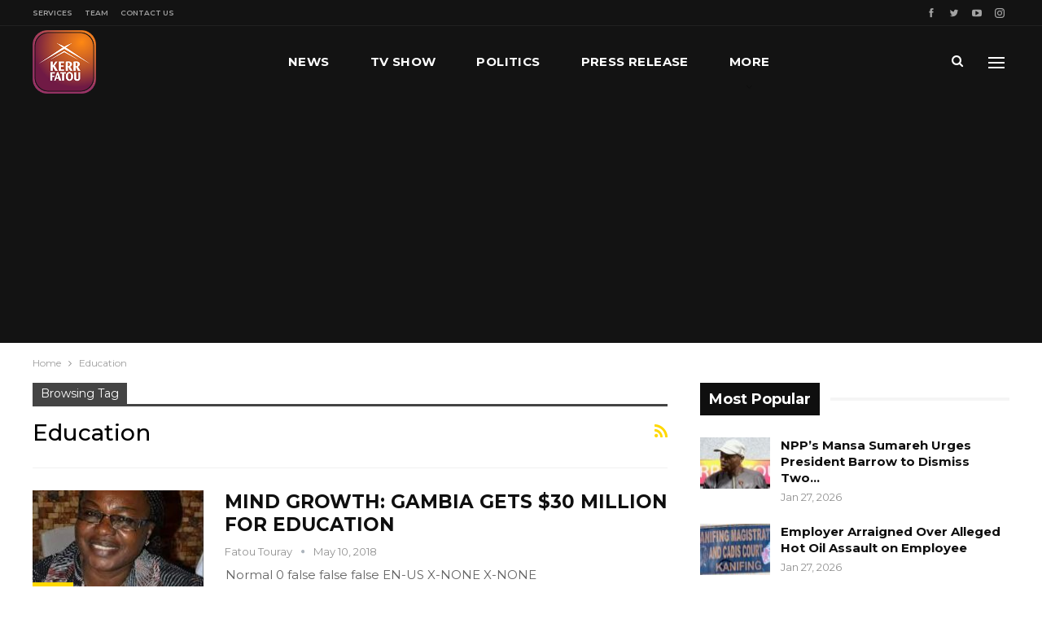

--- FILE ---
content_type: text/html; charset=UTF-8
request_url: https://www.kerrfatou.com/tag/education/
body_size: 17974
content:
	<!DOCTYPE html>
		<!--[if IE 8]>
	<html class="ie ie8" lang="en-US"> <![endif]-->
	<!--[if IE 9]>
	<html class="ie ie9" lang="en-US"> <![endif]-->
	<!--[if gt IE 9]><!-->
<html lang="en-US"> <!--<![endif]-->
	<head>
				<meta charset="UTF-8">
		<meta http-equiv="X-UA-Compatible" content="IE=edge">
		<meta name="viewport" content="width=device-width, initial-scale=1.0">
		<link rel="pingback" href="https://www.kerrfatou.com/xmlrpc.php"/>

		<title>Education &#8211; Kerr Fatou Online Media House</title>
<meta name='robots' content='max-image-preview:large' />

<!-- Better Open Graph, Schema.org & Twitter Integration -->
<meta property="og:locale" content="en_us"/>
<meta property="og:site_name" content="Kerr Fatou Online Media House"/>
<meta property="og:url" content="https://www.kerrfatou.com/tag/education/"/>
<meta property="og:title" content="Archives"/>
<meta property="og:description" content="Gambia Press Union 2021 TV Platform Of The Year"/>
<meta property="og:type" content="website"/>
<meta name="twitter:card" content="summary"/>
<meta name="twitter:url" content="https://www.kerrfatou.com/tag/education/"/>
<meta name="twitter:title" content="Archives"/>
<meta name="twitter:description" content="Gambia Press Union 2021 TV Platform Of The Year"/>
<!-- / Better Open Graph, Schema.org & Twitter Integration. -->
<link rel='dns-prefetch' href='//www.googletagmanager.com' />
<link rel='dns-prefetch' href='//fonts.googleapis.com' />
<link rel='dns-prefetch' href='//pagead2.googlesyndication.com' />
<link rel="alternate" type="application/rss+xml" title="Kerr Fatou Online Media House &raquo; Feed" href="https://www.kerrfatou.com/feed/" />
<link rel="alternate" type="application/rss+xml" title="Kerr Fatou Online Media House &raquo; Comments Feed" href="https://www.kerrfatou.com/comments/feed/" />
<link rel="alternate" type="application/rss+xml" title="Kerr Fatou Online Media House &raquo; Education Tag Feed" href="https://www.kerrfatou.com/tag/education/feed/" />
<style id='wp-img-auto-sizes-contain-inline-css' type='text/css'>
img:is([sizes=auto i],[sizes^="auto," i]){contain-intrinsic-size:3000px 1500px}
/*# sourceURL=wp-img-auto-sizes-contain-inline-css */
</style>
<style id='wp-emoji-styles-inline-css' type='text/css'>

	img.wp-smiley, img.emoji {
		display: inline !important;
		border: none !important;
		box-shadow: none !important;
		height: 1em !important;
		width: 1em !important;
		margin: 0 0.07em !important;
		vertical-align: -0.1em !important;
		background: none !important;
		padding: 0 !important;
	}
/*# sourceURL=wp-emoji-styles-inline-css */
</style>
<style id='wp-block-library-inline-css' type='text/css'>
:root{--wp-block-synced-color:#7a00df;--wp-block-synced-color--rgb:122,0,223;--wp-bound-block-color:var(--wp-block-synced-color);--wp-editor-canvas-background:#ddd;--wp-admin-theme-color:#007cba;--wp-admin-theme-color--rgb:0,124,186;--wp-admin-theme-color-darker-10:#006ba1;--wp-admin-theme-color-darker-10--rgb:0,107,160.5;--wp-admin-theme-color-darker-20:#005a87;--wp-admin-theme-color-darker-20--rgb:0,90,135;--wp-admin-border-width-focus:2px}@media (min-resolution:192dpi){:root{--wp-admin-border-width-focus:1.5px}}.wp-element-button{cursor:pointer}:root .has-very-light-gray-background-color{background-color:#eee}:root .has-very-dark-gray-background-color{background-color:#313131}:root .has-very-light-gray-color{color:#eee}:root .has-very-dark-gray-color{color:#313131}:root .has-vivid-green-cyan-to-vivid-cyan-blue-gradient-background{background:linear-gradient(135deg,#00d084,#0693e3)}:root .has-purple-crush-gradient-background{background:linear-gradient(135deg,#34e2e4,#4721fb 50%,#ab1dfe)}:root .has-hazy-dawn-gradient-background{background:linear-gradient(135deg,#faaca8,#dad0ec)}:root .has-subdued-olive-gradient-background{background:linear-gradient(135deg,#fafae1,#67a671)}:root .has-atomic-cream-gradient-background{background:linear-gradient(135deg,#fdd79a,#004a59)}:root .has-nightshade-gradient-background{background:linear-gradient(135deg,#330968,#31cdcf)}:root .has-midnight-gradient-background{background:linear-gradient(135deg,#020381,#2874fc)}:root{--wp--preset--font-size--normal:16px;--wp--preset--font-size--huge:42px}.has-regular-font-size{font-size:1em}.has-larger-font-size{font-size:2.625em}.has-normal-font-size{font-size:var(--wp--preset--font-size--normal)}.has-huge-font-size{font-size:var(--wp--preset--font-size--huge)}.has-text-align-center{text-align:center}.has-text-align-left{text-align:left}.has-text-align-right{text-align:right}.has-fit-text{white-space:nowrap!important}#end-resizable-editor-section{display:none}.aligncenter{clear:both}.items-justified-left{justify-content:flex-start}.items-justified-center{justify-content:center}.items-justified-right{justify-content:flex-end}.items-justified-space-between{justify-content:space-between}.screen-reader-text{border:0;clip-path:inset(50%);height:1px;margin:-1px;overflow:hidden;padding:0;position:absolute;width:1px;word-wrap:normal!important}.screen-reader-text:focus{background-color:#ddd;clip-path:none;color:#444;display:block;font-size:1em;height:auto;left:5px;line-height:normal;padding:15px 23px 14px;text-decoration:none;top:5px;width:auto;z-index:100000}html :where(.has-border-color){border-style:solid}html :where([style*=border-top-color]){border-top-style:solid}html :where([style*=border-right-color]){border-right-style:solid}html :where([style*=border-bottom-color]){border-bottom-style:solid}html :where([style*=border-left-color]){border-left-style:solid}html :where([style*=border-width]){border-style:solid}html :where([style*=border-top-width]){border-top-style:solid}html :where([style*=border-right-width]){border-right-style:solid}html :where([style*=border-bottom-width]){border-bottom-style:solid}html :where([style*=border-left-width]){border-left-style:solid}html :where(img[class*=wp-image-]){height:auto;max-width:100%}:where(figure){margin:0 0 1em}html :where(.is-position-sticky){--wp-admin--admin-bar--position-offset:var(--wp-admin--admin-bar--height,0px)}@media screen and (max-width:600px){html :where(.is-position-sticky){--wp-admin--admin-bar--position-offset:0px}}

/*# sourceURL=wp-block-library-inline-css */
</style><style id='global-styles-inline-css' type='text/css'>
:root{--wp--preset--aspect-ratio--square: 1;--wp--preset--aspect-ratio--4-3: 4/3;--wp--preset--aspect-ratio--3-4: 3/4;--wp--preset--aspect-ratio--3-2: 3/2;--wp--preset--aspect-ratio--2-3: 2/3;--wp--preset--aspect-ratio--16-9: 16/9;--wp--preset--aspect-ratio--9-16: 9/16;--wp--preset--color--black: #000000;--wp--preset--color--cyan-bluish-gray: #abb8c3;--wp--preset--color--white: #ffffff;--wp--preset--color--pale-pink: #f78da7;--wp--preset--color--vivid-red: #cf2e2e;--wp--preset--color--luminous-vivid-orange: #ff6900;--wp--preset--color--luminous-vivid-amber: #fcb900;--wp--preset--color--light-green-cyan: #7bdcb5;--wp--preset--color--vivid-green-cyan: #00d084;--wp--preset--color--pale-cyan-blue: #8ed1fc;--wp--preset--color--vivid-cyan-blue: #0693e3;--wp--preset--color--vivid-purple: #9b51e0;--wp--preset--gradient--vivid-cyan-blue-to-vivid-purple: linear-gradient(135deg,rgb(6,147,227) 0%,rgb(155,81,224) 100%);--wp--preset--gradient--light-green-cyan-to-vivid-green-cyan: linear-gradient(135deg,rgb(122,220,180) 0%,rgb(0,208,130) 100%);--wp--preset--gradient--luminous-vivid-amber-to-luminous-vivid-orange: linear-gradient(135deg,rgb(252,185,0) 0%,rgb(255,105,0) 100%);--wp--preset--gradient--luminous-vivid-orange-to-vivid-red: linear-gradient(135deg,rgb(255,105,0) 0%,rgb(207,46,46) 100%);--wp--preset--gradient--very-light-gray-to-cyan-bluish-gray: linear-gradient(135deg,rgb(238,238,238) 0%,rgb(169,184,195) 100%);--wp--preset--gradient--cool-to-warm-spectrum: linear-gradient(135deg,rgb(74,234,220) 0%,rgb(151,120,209) 20%,rgb(207,42,186) 40%,rgb(238,44,130) 60%,rgb(251,105,98) 80%,rgb(254,248,76) 100%);--wp--preset--gradient--blush-light-purple: linear-gradient(135deg,rgb(255,206,236) 0%,rgb(152,150,240) 100%);--wp--preset--gradient--blush-bordeaux: linear-gradient(135deg,rgb(254,205,165) 0%,rgb(254,45,45) 50%,rgb(107,0,62) 100%);--wp--preset--gradient--luminous-dusk: linear-gradient(135deg,rgb(255,203,112) 0%,rgb(199,81,192) 50%,rgb(65,88,208) 100%);--wp--preset--gradient--pale-ocean: linear-gradient(135deg,rgb(255,245,203) 0%,rgb(182,227,212) 50%,rgb(51,167,181) 100%);--wp--preset--gradient--electric-grass: linear-gradient(135deg,rgb(202,248,128) 0%,rgb(113,206,126) 100%);--wp--preset--gradient--midnight: linear-gradient(135deg,rgb(2,3,129) 0%,rgb(40,116,252) 100%);--wp--preset--font-size--small: 13px;--wp--preset--font-size--medium: 20px;--wp--preset--font-size--large: 36px;--wp--preset--font-size--x-large: 42px;--wp--preset--spacing--20: 0.44rem;--wp--preset--spacing--30: 0.67rem;--wp--preset--spacing--40: 1rem;--wp--preset--spacing--50: 1.5rem;--wp--preset--spacing--60: 2.25rem;--wp--preset--spacing--70: 3.38rem;--wp--preset--spacing--80: 5.06rem;--wp--preset--shadow--natural: 6px 6px 9px rgba(0, 0, 0, 0.2);--wp--preset--shadow--deep: 12px 12px 50px rgba(0, 0, 0, 0.4);--wp--preset--shadow--sharp: 6px 6px 0px rgba(0, 0, 0, 0.2);--wp--preset--shadow--outlined: 6px 6px 0px -3px rgb(255, 255, 255), 6px 6px rgb(0, 0, 0);--wp--preset--shadow--crisp: 6px 6px 0px rgb(0, 0, 0);}:where(.is-layout-flex){gap: 0.5em;}:where(.is-layout-grid){gap: 0.5em;}body .is-layout-flex{display: flex;}.is-layout-flex{flex-wrap: wrap;align-items: center;}.is-layout-flex > :is(*, div){margin: 0;}body .is-layout-grid{display: grid;}.is-layout-grid > :is(*, div){margin: 0;}:where(.wp-block-columns.is-layout-flex){gap: 2em;}:where(.wp-block-columns.is-layout-grid){gap: 2em;}:where(.wp-block-post-template.is-layout-flex){gap: 1.25em;}:where(.wp-block-post-template.is-layout-grid){gap: 1.25em;}.has-black-color{color: var(--wp--preset--color--black) !important;}.has-cyan-bluish-gray-color{color: var(--wp--preset--color--cyan-bluish-gray) !important;}.has-white-color{color: var(--wp--preset--color--white) !important;}.has-pale-pink-color{color: var(--wp--preset--color--pale-pink) !important;}.has-vivid-red-color{color: var(--wp--preset--color--vivid-red) !important;}.has-luminous-vivid-orange-color{color: var(--wp--preset--color--luminous-vivid-orange) !important;}.has-luminous-vivid-amber-color{color: var(--wp--preset--color--luminous-vivid-amber) !important;}.has-light-green-cyan-color{color: var(--wp--preset--color--light-green-cyan) !important;}.has-vivid-green-cyan-color{color: var(--wp--preset--color--vivid-green-cyan) !important;}.has-pale-cyan-blue-color{color: var(--wp--preset--color--pale-cyan-blue) !important;}.has-vivid-cyan-blue-color{color: var(--wp--preset--color--vivid-cyan-blue) !important;}.has-vivid-purple-color{color: var(--wp--preset--color--vivid-purple) !important;}.has-black-background-color{background-color: var(--wp--preset--color--black) !important;}.has-cyan-bluish-gray-background-color{background-color: var(--wp--preset--color--cyan-bluish-gray) !important;}.has-white-background-color{background-color: var(--wp--preset--color--white) !important;}.has-pale-pink-background-color{background-color: var(--wp--preset--color--pale-pink) !important;}.has-vivid-red-background-color{background-color: var(--wp--preset--color--vivid-red) !important;}.has-luminous-vivid-orange-background-color{background-color: var(--wp--preset--color--luminous-vivid-orange) !important;}.has-luminous-vivid-amber-background-color{background-color: var(--wp--preset--color--luminous-vivid-amber) !important;}.has-light-green-cyan-background-color{background-color: var(--wp--preset--color--light-green-cyan) !important;}.has-vivid-green-cyan-background-color{background-color: var(--wp--preset--color--vivid-green-cyan) !important;}.has-pale-cyan-blue-background-color{background-color: var(--wp--preset--color--pale-cyan-blue) !important;}.has-vivid-cyan-blue-background-color{background-color: var(--wp--preset--color--vivid-cyan-blue) !important;}.has-vivid-purple-background-color{background-color: var(--wp--preset--color--vivid-purple) !important;}.has-black-border-color{border-color: var(--wp--preset--color--black) !important;}.has-cyan-bluish-gray-border-color{border-color: var(--wp--preset--color--cyan-bluish-gray) !important;}.has-white-border-color{border-color: var(--wp--preset--color--white) !important;}.has-pale-pink-border-color{border-color: var(--wp--preset--color--pale-pink) !important;}.has-vivid-red-border-color{border-color: var(--wp--preset--color--vivid-red) !important;}.has-luminous-vivid-orange-border-color{border-color: var(--wp--preset--color--luminous-vivid-orange) !important;}.has-luminous-vivid-amber-border-color{border-color: var(--wp--preset--color--luminous-vivid-amber) !important;}.has-light-green-cyan-border-color{border-color: var(--wp--preset--color--light-green-cyan) !important;}.has-vivid-green-cyan-border-color{border-color: var(--wp--preset--color--vivid-green-cyan) !important;}.has-pale-cyan-blue-border-color{border-color: var(--wp--preset--color--pale-cyan-blue) !important;}.has-vivid-cyan-blue-border-color{border-color: var(--wp--preset--color--vivid-cyan-blue) !important;}.has-vivid-purple-border-color{border-color: var(--wp--preset--color--vivid-purple) !important;}.has-vivid-cyan-blue-to-vivid-purple-gradient-background{background: var(--wp--preset--gradient--vivid-cyan-blue-to-vivid-purple) !important;}.has-light-green-cyan-to-vivid-green-cyan-gradient-background{background: var(--wp--preset--gradient--light-green-cyan-to-vivid-green-cyan) !important;}.has-luminous-vivid-amber-to-luminous-vivid-orange-gradient-background{background: var(--wp--preset--gradient--luminous-vivid-amber-to-luminous-vivid-orange) !important;}.has-luminous-vivid-orange-to-vivid-red-gradient-background{background: var(--wp--preset--gradient--luminous-vivid-orange-to-vivid-red) !important;}.has-very-light-gray-to-cyan-bluish-gray-gradient-background{background: var(--wp--preset--gradient--very-light-gray-to-cyan-bluish-gray) !important;}.has-cool-to-warm-spectrum-gradient-background{background: var(--wp--preset--gradient--cool-to-warm-spectrum) !important;}.has-blush-light-purple-gradient-background{background: var(--wp--preset--gradient--blush-light-purple) !important;}.has-blush-bordeaux-gradient-background{background: var(--wp--preset--gradient--blush-bordeaux) !important;}.has-luminous-dusk-gradient-background{background: var(--wp--preset--gradient--luminous-dusk) !important;}.has-pale-ocean-gradient-background{background: var(--wp--preset--gradient--pale-ocean) !important;}.has-electric-grass-gradient-background{background: var(--wp--preset--gradient--electric-grass) !important;}.has-midnight-gradient-background{background: var(--wp--preset--gradient--midnight) !important;}.has-small-font-size{font-size: var(--wp--preset--font-size--small) !important;}.has-medium-font-size{font-size: var(--wp--preset--font-size--medium) !important;}.has-large-font-size{font-size: var(--wp--preset--font-size--large) !important;}.has-x-large-font-size{font-size: var(--wp--preset--font-size--x-large) !important;}
/*# sourceURL=global-styles-inline-css */
</style>

<style id='classic-theme-styles-inline-css' type='text/css'>
/*! This file is auto-generated */
.wp-block-button__link{color:#fff;background-color:#32373c;border-radius:9999px;box-shadow:none;text-decoration:none;padding:calc(.667em + 2px) calc(1.333em + 2px);font-size:1.125em}.wp-block-file__button{background:#32373c;color:#fff;text-decoration:none}
/*# sourceURL=/wp-includes/css/classic-themes.min.css */
</style>
<link rel='stylesheet' id='contact-form-7-css' href='https://www.kerrfatou.com/wp-content/plugins/contact-form-7/includes/css/styles.css?ver=6.1.4' type='text/css' media='all' />
<link rel='stylesheet' id='rs-plugin-settings-css' href='https://www.kerrfatou.com/wp-content/plugins/revslider/public/assets/css/rs6.css?ver=6.2.2' type='text/css' media='all' />
<style id='rs-plugin-settings-inline-css' type='text/css'>
#rs-demo-id {}
/*# sourceURL=rs-plugin-settings-inline-css */
</style>
<link rel='stylesheet' id='better-framework-main-fonts-css' href='https://fonts.googleapis.com/css?family=Montserrat:400,700,500,600%7CRoboto:500,400,400italic' type='text/css' media='all' />
<script type="text/javascript" src="https://www.kerrfatou.com/wp-includes/js/jquery/jquery.min.js?ver=3.7.1" id="jquery-core-js"></script>
<script type="text/javascript" src="https://www.kerrfatou.com/wp-includes/js/jquery/jquery-migrate.min.js?ver=3.4.1" id="jquery-migrate-js"></script>
<script type="text/javascript" src="https://www.kerrfatou.com/wp-content/plugins/revslider/public/assets/js/rbtools.min.js?ver=6.0" id="tp-tools-js"></script>
<script type="text/javascript" src="https://www.kerrfatou.com/wp-content/plugins/revslider/public/assets/js/rs6.min.js?ver=6.2.2" id="revmin-js"></script>

<!-- Google tag (gtag.js) snippet added by Site Kit -->
<!-- Google Analytics snippet added by Site Kit -->
<script type="text/javascript" src="https://www.googletagmanager.com/gtag/js?id=G-10RVN2WGJZ" id="google_gtagjs-js" async></script>
<script type="text/javascript" id="google_gtagjs-js-after">
/* <![CDATA[ */
window.dataLayer = window.dataLayer || [];function gtag(){dataLayer.push(arguments);}
gtag("set","linker",{"domains":["www.kerrfatou.com"]});
gtag("js", new Date());
gtag("set", "developer_id.dZTNiMT", true);
gtag("config", "G-10RVN2WGJZ");
//# sourceURL=google_gtagjs-js-after
/* ]]> */
</script>
<link rel="https://api.w.org/" href="https://www.kerrfatou.com/wp-json/" /><link rel="alternate" title="JSON" type="application/json" href="https://www.kerrfatou.com/wp-json/wp/v2/tags/43" /><link rel="EditURI" type="application/rsd+xml" title="RSD" href="https://www.kerrfatou.com/xmlrpc.php?rsd" />

<meta name="generator" content="Site Kit by Google 1.168.0" />			<link rel="shortcut icon" href="https://www.kerrfatou.com/wp-content/uploads/2021/10/favicon-16x16-1.png">			<link rel="apple-touch-icon" href="https://www.kerrfatou.com/wp-content/uploads/2021/10/apple-iphone-icon-57x57-1.png">			<link rel="apple-touch-icon" sizes="114x114" href="https://www.kerrfatou.com/wp-content/uploads/2021/10/apple-iphone-retina-icon-114x114-1.png">			<link rel="apple-touch-icon" sizes="72x72" href="https://www.kerrfatou.com/wp-content/uploads/2021/10/apple-ipad-icon-72x72-1.png">			<link rel="apple-touch-icon" sizes="144x144" href="https://www.kerrfatou.com/wp-content/uploads/2021/10/apple-iphone-retina-icon-114x114-1.png">
<!-- Google AdSense meta tags added by Site Kit -->
<meta name="google-adsense-platform-account" content="ca-host-pub-2644536267352236">
<meta name="google-adsense-platform-domain" content="sitekit.withgoogle.com">
<!-- End Google AdSense meta tags added by Site Kit -->
<meta name="generator" content="Powered by WPBakery Page Builder - drag and drop page builder for WordPress."/>
<script type="application/ld+json">{
    "@context": "http:\/\/schema.org\/",
    "@type": "Organization",
    "@id": "#organization",
    "logo": {
        "@type": "ImageObject",
        "url": "https:\/\/www.kerrfatou.com\/wp-content\/uploads\/2021\/10\/kerr-fatou-logo-1.png"
    },
    "url": "https:\/\/www.kerrfatou.com\/",
    "name": "Kerr Fatou Online Media House",
    "description": "Gambia Press Union 2021 TV Platform Of The Year"
}</script>
<script type="application/ld+json">{
    "@context": "http:\/\/schema.org\/",
    "@type": "WebSite",
    "name": "Kerr Fatou Online Media House",
    "alternateName": "Gambia Press Union 2021 TV Platform Of The Year",
    "url": "https:\/\/www.kerrfatou.com\/"
}</script>

<!-- Google AdSense snippet added by Site Kit -->
<script type="text/javascript" async="async" src="https://pagead2.googlesyndication.com/pagead/js/adsbygoogle.js?client=ca-pub-7519244610002984&amp;host=ca-host-pub-2644536267352236" crossorigin="anonymous"></script>

<!-- End Google AdSense snippet added by Site Kit -->
<link rel='stylesheet' id='bf-minifed-css-1' href='https://www.kerrfatou.com/wp-content/bs-booster-cache/5d208de54441816f2e686fef84c84a0e.css' type='text/css' media='all' />
<link rel='stylesheet' id='7.7.0-1767571574' href='https://www.kerrfatou.com/wp-content/bs-booster-cache/cba19200e7d07676a07adc2d9def2c3f.css' type='text/css' media='all' />
<meta name="generator" content="Powered by Slider Revolution 6.2.2 - responsive, Mobile-Friendly Slider Plugin for WordPress with comfortable drag and drop interface." />
<script type="text/javascript">function setREVStartSize(e){			
			try {								
				var pw = document.getElementById(e.c).parentNode.offsetWidth,
					newh;
				pw = pw===0 || isNaN(pw) ? window.innerWidth : pw;
				e.tabw = e.tabw===undefined ? 0 : parseInt(e.tabw);
				e.thumbw = e.thumbw===undefined ? 0 : parseInt(e.thumbw);
				e.tabh = e.tabh===undefined ? 0 : parseInt(e.tabh);
				e.thumbh = e.thumbh===undefined ? 0 : parseInt(e.thumbh);
				e.tabhide = e.tabhide===undefined ? 0 : parseInt(e.tabhide);
				e.thumbhide = e.thumbhide===undefined ? 0 : parseInt(e.thumbhide);
				e.mh = e.mh===undefined || e.mh=="" || e.mh==="auto" ? 0 : parseInt(e.mh,0);		
				if(e.layout==="fullscreen" || e.l==="fullscreen") 						
					newh = Math.max(e.mh,window.innerHeight);				
				else{					
					e.gw = Array.isArray(e.gw) ? e.gw : [e.gw];
					for (var i in e.rl) if (e.gw[i]===undefined || e.gw[i]===0) e.gw[i] = e.gw[i-1];					
					e.gh = e.el===undefined || e.el==="" || (Array.isArray(e.el) && e.el.length==0)? e.gh : e.el;
					e.gh = Array.isArray(e.gh) ? e.gh : [e.gh];
					for (var i in e.rl) if (e.gh[i]===undefined || e.gh[i]===0) e.gh[i] = e.gh[i-1];
										
					var nl = new Array(e.rl.length),
						ix = 0,						
						sl;					
					e.tabw = e.tabhide>=pw ? 0 : e.tabw;
					e.thumbw = e.thumbhide>=pw ? 0 : e.thumbw;
					e.tabh = e.tabhide>=pw ? 0 : e.tabh;
					e.thumbh = e.thumbhide>=pw ? 0 : e.thumbh;					
					for (var i in e.rl) nl[i] = e.rl[i]<window.innerWidth ? 0 : e.rl[i];
					sl = nl[0];									
					for (var i in nl) if (sl>nl[i] && nl[i]>0) { sl = nl[i]; ix=i;}															
					var m = pw>(e.gw[ix]+e.tabw+e.thumbw) ? 1 : (pw-(e.tabw+e.thumbw)) / (e.gw[ix]);					

					newh =  (e.type==="carousel" && e.justify==="true" ? e.gh[ix] : (e.gh[ix] * m)) + (e.tabh + e.thumbh);
				}			
				
				if(window.rs_init_css===undefined) window.rs_init_css = document.head.appendChild(document.createElement("style"));					
				document.getElementById(e.c).height = newh;
				window.rs_init_css.innerHTML += "#"+e.c+"_wrapper { height: "+newh+"px }";				
			} catch(e){
				console.log("Failure at Presize of Slider:" + e)
			}					   
		  };</script>
<noscript><style type="text/css"> .wpb_animate_when_almost_visible { opacity: 1; }</style></noscript>	</head>

<body class="archive tag tag-education tag-43 wp-theme-publisher bs-theme bs-publisher bs-publisher-bold-mag active-light-box ltr close-rh page-layout-2-col-right full-width active-sticky-sidebar main-menu-sticky-smart active-ajax-search  wpb-js-composer js-comp-ver-6.0.2 vc_responsive bs-ll-a" dir="ltr">
<div class="off-canvas-overlay"></div>
<div class="off-canvas-container left skin-dark">
	<div class="off-canvas-inner">
		<span class="canvas-close"><i></i></span>
					<div class="off-canvas-header">
									<div class="logo">

						<a href="https://www.kerrfatou.com/">
							<img src="https://www.kerrfatou.com/wp-content/uploads/2021/11/kerr-fatou-logo-1-mobile2.png"
							     alt="Kerr Fatou Online Media House">
						</a>
					</div>
										<div class="site-name">Kerr Fatou Online Media House</div>
									<div class="site-description">with focus on the Gambia and African News. Gambia Press Union 2021 TV Platform OF The Year </div>
			</div>
						<div class="off-canvas-search">
				<form role="search" method="get" action="https://www.kerrfatou.com">
					<input type="text" name="s" value=""
					       placeholder="Search...">
					<i class="fa fa-search"></i>
				</form>
			</div>
						<nav class="off-canvas-menu">
				<ul class="menu bsm-pure clearfix">
					<li id="menu-item-109" class="menu-item menu-item-type-post_type menu-item-object-page menu-item-home better-anim-fade menu-item-109"><a href="https://www.kerrfatou.com/">News</a></li>
<li id="menu-item-8584" class="menu-item menu-item-type-post_type menu-item-object-page better-anim-fade menu-item-8584"><a href="https://www.kerrfatou.com/kf-tv-show/">TV Show</a></li>
<li id="menu-item-16598" class="menu-item menu-item-type-taxonomy menu-item-object-category menu-term-13 better-anim-fade menu-item-16598"><a href="https://www.kerrfatou.com/category/kf-news/kf-politics/">Politics</a></li>
<li id="menu-item-6036" class="menu-item menu-item-type-taxonomy menu-item-object-category menu-term-15 better-anim-fade menu-item-6036"><a href="https://www.kerrfatou.com/category/kf-news/kf-press-release/">Press Release</a></li>
<li id="menu-item-8570" class="menu-item menu-item-type-taxonomy menu-item-object-category menu-term-16 better-anim-fade menu-item-8570"><a href="https://www.kerrfatou.com/category/kf-opinion-essay/">Opinion and Essay</a></li>
<li id="menu-item-8568" class="menu-item menu-item-type-taxonomy menu-item-object-category menu-term-12 better-anim-fade menu-item-8568"><a href="https://www.kerrfatou.com/category/kf-news/kf-sports/">Sports</a></li>
<li id="menu-item-9508" class="menu-item menu-item-type-post_type menu-item-object-page better-anim-fade menu-item-9508"><a href="https://www.kerrfatou.com/kf-services/">Services</a></li>
<li id="menu-item-9373" class="menu-item menu-item-type-post_type menu-item-object-page better-anim-fade menu-item-9373"><a href="https://www.kerrfatou.com/team/">Our Team</a></li>
<li id="menu-item-9509" class="menu-item menu-item-type-post_type menu-item-object-page better-anim-fade menu-item-9509"><a href="https://www.kerrfatou.com/kf-contact-us/">Contact Us</a></li>
				</ul>
			</nav>
						<div class="off_canvas_footer">
				<div class="off_canvas_footer-info entry-content">
							<div  class="  better-studio-shortcode bsc-clearfix better-social-counter style-button colored in-4-col">
						<ul class="social-list bsc-clearfix"><li class="social-item facebook"><a href = "https://www.facebook.com/Kerrfatou" target = "_blank" > <i class="item-icon bsfi-facebook" ></i><span class="item-title" > Likes </span> </a> </li> <li class="social-item twitter"><a href = "https://twitter.com/Kerrfatou" target = "_blank" > <i class="item-icon bsfi-twitter" ></i><span class="item-title" > Followers </span> </a> </li> <li class="social-item youtube"><a href = "https://youtube.com/channel/UCvzaxEY8TfSStYTQvuX7HAg" target = "_blank" > <i class="item-icon bsfi-youtube" ></i><span class="item-title" > Subscribers </span> </a> </li> <li class="social-item instagram"><a href = "https://instagram.com/Kerrfatou" target = "_blank" > <i class="item-icon bsfi-instagram" ></i><span class="item-title" > Followers </span> </a> </li> 			</ul>
		</div>
						</div>
			</div>
				</div>
</div>
		<div class="main-wrap content-main-wrap">
			<header id="header" class="site-header header-style-8 full-width" itemscope="itemscope" itemtype="https://schema.org/WPHeader">
		<section class="topbar topbar-style-1 hidden-xs hidden-xs">
	<div class="content-wrap">
		<div class="container">
			<div class="topbar-inner clearfix">

									<div class="section-links">
								<div  class="  better-studio-shortcode bsc-clearfix better-social-counter style-button not-colored in-4-col">
						<ul class="social-list bsc-clearfix"><li class="social-item facebook"><a href = "https://www.facebook.com/Kerrfatou" target = "_blank" > <i class="item-icon bsfi-facebook" ></i><span class="item-title" > Likes </span> </a> </li> <li class="social-item twitter"><a href = "https://twitter.com/Kerrfatou" target = "_blank" > <i class="item-icon bsfi-twitter" ></i><span class="item-title" > Followers </span> </a> </li> <li class="social-item youtube"><a href = "https://youtube.com/channel/UCvzaxEY8TfSStYTQvuX7HAg" target = "_blank" > <i class="item-icon bsfi-youtube" ></i><span class="item-title" > Subscribers </span> </a> </li> <li class="social-item instagram"><a href = "https://instagram.com/Kerrfatou" target = "_blank" > <i class="item-icon bsfi-instagram" ></i><span class="item-title" > Followers </span> </a> </li> 			</ul>
		</div>
							</div>
				
				<div class="section-menu">
						<div id="menu-top" class="menu top-menu-wrapper" role="navigation" itemscope="itemscope" itemtype="https://schema.org/SiteNavigationElement">
		<nav class="top-menu-container">

			<ul id="top-navigation" class="top-menu menu clearfix bsm-pure">
				<li id="menu-item-9537" class="menu-item menu-item-type-post_type menu-item-object-page better-anim-fade menu-item-9537"><a href="https://www.kerrfatou.com/kf-services/">Services</a></li>
<li id="menu-item-9538" class="menu-item menu-item-type-post_type menu-item-object-page better-anim-fade menu-item-9538"><a href="https://www.kerrfatou.com/team/">Team</a></li>
<li id="menu-item-115" class="menu-item menu-item-type-post_type menu-item-object-page better-anim-fade menu-item-115"><a href="https://www.kerrfatou.com/kf-contact-us/">Contact Us</a></li>
			</ul>

		</nav>
	</div>
				</div>
			</div>
		</div>
	</div>
</section>
		<div class="content-wrap">
			<div class="container">
				<div class="header-inner clearfix">
					<div id="site-branding" class="site-branding">
	<p  id="site-title" class="logo h1 img-logo">
	<a href="https://www.kerrfatou.com/" itemprop="url" rel="home">
					<img id="site-logo" src="https://www.kerrfatou.com/wp-content/uploads/2021/10/kerr-fatou-logo-1.png"
			     alt="Kerr Fatou Media House"  data-bsrjs="https://www.kerrfatou.com/wp-content/uploads/2021/10/apple-ipad-retina-icon-144x144-1.jpg"  />

			<span class="site-title">Kerr Fatou Media House - Gambia Press Union 2021 TV Platform Of The Year</span>
				</a>
</p>
</div><!-- .site-branding -->
<nav id="menu-main" class="menu main-menu-container  show-search-item show-off-canvas menu-actions-btn-width-2" role="navigation" itemscope="itemscope" itemtype="https://schema.org/SiteNavigationElement">
			<div class="menu-action-buttons width-2">
							<div class="off-canvas-menu-icon-container off-icon-left">
					<div class="off-canvas-menu-icon">
						<div class="off-canvas-menu-icon-el"></div>
					</div>
				</div>
								<div class="search-container close">
					<span class="search-handler"><i class="fa fa-search"></i></span>

					<div class="search-box clearfix">
						<form role="search" method="get" class="search-form clearfix" action="https://www.kerrfatou.com">
	<input type="search" class="search-field"
	       placeholder="Search..."
	       value="" name="s"
	       title="Search for:"
	       autocomplete="off">
	<input type="submit" class="search-submit" value="Search">
</form><!-- .search-form -->
					</div>
				</div>
						</div>
			<ul id="main-navigation" class="main-menu menu bsm-pure clearfix">
		<li class="menu-item menu-item-type-post_type menu-item-object-page menu-item-home better-anim-fade menu-item-109"><a href="https://www.kerrfatou.com/">News</a></li>
<li class="menu-item menu-item-type-post_type menu-item-object-page better-anim-fade menu-item-8584"><a href="https://www.kerrfatou.com/kf-tv-show/">TV Show</a></li>
<li class="menu-item menu-item-type-taxonomy menu-item-object-category menu-term-13 better-anim-fade menu-item-16598"><a href="https://www.kerrfatou.com/category/kf-news/kf-politics/">Politics</a></li>
<li class="menu-item menu-item-type-taxonomy menu-item-object-category menu-term-15 better-anim-fade menu-item-6036"><a href="https://www.kerrfatou.com/category/kf-news/kf-press-release/">Press Release</a></li>
<li class="menu-item menu-item-type-taxonomy menu-item-object-category menu-term-16 better-anim-fade menu-item-8570"><a href="https://www.kerrfatou.com/category/kf-opinion-essay/">Opinion and Essay</a></li>
<li class="menu-item menu-item-type-taxonomy menu-item-object-category menu-term-12 better-anim-fade menu-item-8568"><a href="https://www.kerrfatou.com/category/kf-news/kf-sports/">Sports</a></li>
<li class="menu-item menu-item-type-post_type menu-item-object-page better-anim-fade menu-item-9508"><a href="https://www.kerrfatou.com/kf-services/">Services</a></li>
<li class="menu-item menu-item-type-post_type menu-item-object-page better-anim-fade menu-item-9373"><a href="https://www.kerrfatou.com/team/">Our Team</a></li>
<li class="menu-item menu-item-type-post_type menu-item-object-page better-anim-fade menu-item-9509"><a href="https://www.kerrfatou.com/kf-contact-us/">Contact Us</a></li>
	</ul><!-- #main-navigation -->
</nav><!-- .main-menu-container -->
				</div>
			</div>
		</div>
	</header><!-- .header -->
	<div class="rh-header clearfix dark deferred-block-exclude">
		<div class="rh-container clearfix">

			<div class="menu-container close">
				<span class="menu-handler"><span class="lines"></span></span>
			</div><!-- .menu-container -->

			<div class="logo-container rh-img-logo">
				<a href="https://www.kerrfatou.com/" itemprop="url" rel="home">
											<img src="https://www.kerrfatou.com/wp-content/uploads/2021/11/kerr-fatou-logo-1-mobile2.png"
						     alt="Kerr Fatou Online Media House"  data-bsrjs="https://www.kerrfatou.com/wp-content/uploads/2021/10/kerr-fatou-logo-1.png"  />				</a>
			</div><!-- .logo-container -->
		</div><!-- .rh-container -->
	</div><!-- .rh-header -->
<nav role="navigation" aria-label="Breadcrumbs" class="bf-breadcrumb clearfix bc-top-style"><div class="content-wrap"><div class="container bf-breadcrumb-container"><ul class="bf-breadcrumb-items" itemscope itemtype="http://schema.org/BreadcrumbList"><meta name="numberOfItems" content="2" /><meta name="itemListOrder" content="Ascending" /><li itemprop="itemListElement" itemscope itemtype="http://schema.org/ListItem" class="bf-breadcrumb-item bf-breadcrumb-begin"><a itemprop="item" href="https://www.kerrfatou.com" rel="home"><span itemprop="name">Home</span></a><meta itemprop="position" content="1" /></li><li itemprop="itemListElement" itemscope itemtype="http://schema.org/ListItem" class="bf-breadcrumb-item bf-breadcrumb-end"><span itemprop="name">Education</span><meta itemprop="item" content="https://www.kerrfatou.com/tag/education/"/><meta itemprop="position" content="2" /></li></ul></div></div></nav><div class="content-wrap">
		<main id="content" class="content-container">

		<div class="container layout-2-col layout-2-col-1 layout-right-sidebar layout-bc-before">
			<div class="row main-section">
										<div class="col-sm-8 content-column">
							<section class="archive-title tag-title with-action">
	<div class="pre-title"><span>Browsing Tag</span></div>

	<div class="actions-container">
		<a class="rss-link" href="https://www.kerrfatou.com/tag/education/feed/"><i class="fa fa-rss"></i></a>
	</div>

	<h1 class="page-heading"><span class="h-title">Education</span></h1>

	</section>
	<div class="listing listing-blog listing-blog-1 clearfix  columns-1">
		<article class="post-397 type-post format-standard has-post-thumbnail   listing-item listing-item-blog  listing-item-blog-1 main-term-10 bsw-8 ">
		<div class="item-inner clearfix">
							<div class="featured clearfix">
					<div class="term-badges floated"><span class="term-badge term-10"><a href="https://www.kerrfatou.com/category/kf-news/">News</a></span></div>					<a  title="MIND GROWTH: GAMBIA GETS $30 MILLION FOR EDUCATION" data-src="https://www.kerrfatou.com/wp-content/uploads/2021/10/Cole-210x136.jpg" data-bs-srcset="{&quot;baseurl&quot;:&quot;https:\/\/www.kerrfatou.com\/wp-content\/uploads\/2021\/10\/&quot;,&quot;sizes&quot;:{&quot;86&quot;:&quot;Cole-86x64.jpg&quot;,&quot;210&quot;:&quot;Cole-210x136.jpg&quot;,&quot;225&quot;:&quot;Cole.jpg&quot;}}"							class="img-holder" href="https://www.kerrfatou.com/mind-growth-gambia-gets-30-million-for-education/"></a>
									</div>
			<h2 class="title">			<a href="https://www.kerrfatou.com/mind-growth-gambia-gets-30-million-for-education/" class="post-url post-title">
				MIND GROWTH: GAMBIA GETS $30 MILLION FOR EDUCATION			</a>
			</h2>		<div class="post-meta">

							<a href="https://www.kerrfatou.com/author/kerrfatou_l68vuw/"
				   title="Browse Author Articles"
				   class="post-author-a">
					<i class="post-author author">
						Fatou Touray					</i>
				</a>
							<span class="time"><time class="post-published updated"
				                         datetime="2018-05-10T20:09:17+00:00">May 10, 2018</time></span>
						</div>
						<div class="post-summary">
					<!-- &gt;-->
 
  Normal
  0
  
  
  
  
  false
  false
  false
  
  EN-US
  X-NONE
  X-NONE
  
   
   
   
   
   
   
   
   
   
   
   
  
  MicrosoftInternetExplorer4
  
   
   
   
   
   
   
   
   
   
   
   
  
<!--&gt;--><!-- &gt;--></!--></!--&gt;--></!-->&hellip;				</div>
						</div>
	</article>
	</div>
							</div><!-- .content-column -->
												<div class="col-sm-4 sidebar-column sidebar-column-primary">
							<aside id="sidebar-primary-sidebar" class="sidebar" role="complementary" aria-label="Primary Sidebar Sidebar" itemscope="itemscope" itemtype="https://schema.org/WPSideBar">
	<div id="bs-thumbnail-listing-1-2" class=" h-ni w-t primary-sidebar-widget widget widget_bs-thumbnail-listing-1"><div class=" bs-listing bs-listing-listing-thumbnail-1 bs-listing-single-tab">		<p class="section-heading sh-t4 sh-s1 main-term-20">

		
							<a href="https://www.kerrfatou.com/category/kf-news/kf-agriculture-and-food/" class="main-link">
							<span class="h-text main-term-20">
								 Most Popular							</span>
				</a>
			
		
		</p>
			<div class="listing listing-thumbnail listing-tb-1 clearfix columns-1">
		<div class="post-39743 type-post format-standard has-post-thumbnail   listing-item listing-item-thumbnail listing-item-tb-1 main-term-10">
	<div class="item-inner clearfix">
					<div class="featured featured-type-featured-image">
				<a  title="NPP’s Mansa Sumareh Urges President Barrow to Dismiss Two Cabinet Ministers" data-src="https://www.kerrfatou.com/wp-content/uploads/2026/01/IMG_8144-86x64.jpeg" data-bs-srcset="{&quot;baseurl&quot;:&quot;https:\/\/www.kerrfatou.com\/wp-content\/uploads\/2026\/01\/&quot;,&quot;sizes&quot;:{&quot;86&quot;:&quot;IMG_8144-86x64.jpeg&quot;,&quot;210&quot;:&quot;IMG_8144-210x136.jpeg&quot;,&quot;320&quot;:&quot;IMG_8144.jpeg&quot;}}"						class="img-holder" href="https://www.kerrfatou.com/npps-mansa-sumareh-urges-president-barrow-to-dismiss-two-cabinet-ministers/"></a>
							</div>
		<p class="title">		<a href="https://www.kerrfatou.com/npps-mansa-sumareh-urges-president-barrow-to-dismiss-two-cabinet-ministers/" class="post-url post-title">
			NPP’s Mansa Sumareh Urges President Barrow to Dismiss Two&hellip;		</a>
		</p>		<div class="post-meta">

							<span class="time"><time class="post-published updated"
				                         datetime="2026-01-27T22:57:36+00:00">Jan 27, 2026</time></span>
						</div>
			</div>
	</div >
	<div class="post-39736 type-post format-standard has-post-thumbnail   listing-item listing-item-thumbnail listing-item-tb-1 main-term-10">
	<div class="item-inner clearfix">
					<div class="featured featured-type-featured-image">
				<a  title="Employer Arraigned Over Alleged Hot Oil Assault on Employee" data-src="https://www.kerrfatou.com/wp-content/uploads/2026/01/IMG_8146-86x64.jpeg" data-bs-srcset="{&quot;baseurl&quot;:&quot;https:\/\/www.kerrfatou.com\/wp-content\/uploads\/2026\/01\/&quot;,&quot;sizes&quot;:{&quot;86&quot;:&quot;IMG_8146-86x64.jpeg&quot;,&quot;210&quot;:&quot;IMG_8146-210x136.jpeg&quot;,&quot;1260&quot;:&quot;IMG_8146.jpeg&quot;}}"						class="img-holder" href="https://www.kerrfatou.com/employer-arraigned-over-alleged-hot-oil-assault-on-employee/"></a>
							</div>
		<p class="title">		<a href="https://www.kerrfatou.com/employer-arraigned-over-alleged-hot-oil-assault-on-employee/" class="post-url post-title">
			Employer Arraigned Over Alleged Hot Oil Assault on Employee		</a>
		</p>		<div class="post-meta">

							<span class="time"><time class="post-published updated"
				                         datetime="2026-01-27T22:47:52+00:00">Jan 27, 2026</time></span>
						</div>
			</div>
	</div >
	<div class="post-39733 type-post format-standard has-post-thumbnail   listing-item listing-item-thumbnail listing-item-tb-1 main-term-10">
	<div class="item-inner clearfix">
					<div class="featured featured-type-featured-image">
				<a  title="Dr. Ceesay Says Government Spent D1 Billion on Electricity Subsidies in 2025" data-src="https://www.kerrfatou.com/wp-content/uploads/2026/01/IMG_7685-86x64.jpeg" data-bs-srcset="{&quot;baseurl&quot;:&quot;https:\/\/www.kerrfatou.com\/wp-content\/uploads\/2026\/01\/&quot;,&quot;sizes&quot;:{&quot;86&quot;:&quot;IMG_7685-86x64.jpeg&quot;,&quot;210&quot;:&quot;IMG_7685-210x136.jpeg&quot;,&quot;1092&quot;:&quot;IMG_7685.jpeg&quot;}}"						class="img-holder" href="https://www.kerrfatou.com/dr-ceesay-says-government-spent-d1-billion-on-electricity-subsidies-in-2025/"></a>
							</div>
		<p class="title">		<a href="https://www.kerrfatou.com/dr-ceesay-says-government-spent-d1-billion-on-electricity-subsidies-in-2025/" class="post-url post-title">
			Dr. Ceesay Says Government Spent D1 Billion on Electricity&hellip;		</a>
		</p>		<div class="post-meta">

							<span class="time"><time class="post-published updated"
				                         datetime="2026-01-27T22:42:10+00:00">Jan 27, 2026</time></span>
						</div>
			</div>
	</div >
	<div class="post-39728 type-post format-standard has-post-thumbnail   listing-item listing-item-thumbnail listing-item-tb-1 main-term-10">
	<div class="item-inner clearfix">
					<div class="featured featured-type-featured-image">
				<a  title="UDP’s Kebba Sabally Calls on President Barrow to Disclose Source of D50 Million Fund for NPP Women" data-src="https://www.kerrfatou.com/wp-content/uploads/2026/01/IMG_8143-86x64.jpeg" data-bs-srcset="{&quot;baseurl&quot;:&quot;https:\/\/www.kerrfatou.com\/wp-content\/uploads\/2026\/01\/&quot;,&quot;sizes&quot;:{&quot;86&quot;:&quot;IMG_8143-86x64.jpeg&quot;,&quot;210&quot;:&quot;IMG_8143-210x136.jpeg&quot;,&quot;320&quot;:&quot;IMG_8143.jpeg&quot;}}"						class="img-holder" href="https://www.kerrfatou.com/udps-kebba-sabally-calls-on-president-barrow-to-disclose-source-of-d50-million-fund-for-npp-women/"></a>
							</div>
		<p class="title">		<a href="https://www.kerrfatou.com/udps-kebba-sabally-calls-on-president-barrow-to-disclose-source-of-d50-million-fund-for-npp-women/" class="post-url post-title">
			UDP’s Kebba Sabally Calls on President Barrow to Disclose&hellip;		</a>
		</p>		<div class="post-meta">

							<span class="time"><time class="post-published updated"
				                         datetime="2026-01-27T22:17:17+00:00">Jan 27, 2026</time></span>
						</div>
			</div>
	</div >
	<div class="post-39724 type-post format-standard has-post-thumbnail   listing-item listing-item-thumbnail listing-item-tb-1 main-term-10">
	<div class="item-inner clearfix">
					<div class="featured featured-type-featured-image">
				<a  title="Saikou Kombe Bojang Resigns as UDP Chairman in Sanyang" data-src="https://www.kerrfatou.com/wp-content/uploads/2026/01/IMG_8142-86x64.jpeg" data-bs-srcset="{&quot;baseurl&quot;:&quot;https:\/\/www.kerrfatou.com\/wp-content\/uploads\/2026\/01\/&quot;,&quot;sizes&quot;:{&quot;86&quot;:&quot;IMG_8142-86x64.jpeg&quot;,&quot;210&quot;:&quot;IMG_8142-210x136.jpeg&quot;,&quot;608&quot;:&quot;IMG_8142.jpeg&quot;}}"						class="img-holder" href="https://www.kerrfatou.com/saikou-kombe-bojang-resigns-as-udp-chairman-in-sanyang/"></a>
							</div>
		<p class="title">		<a href="https://www.kerrfatou.com/saikou-kombe-bojang-resigns-as-udp-chairman-in-sanyang/" class="post-url post-title">
			Saikou Kombe Bojang Resigns as UDP Chairman in Sanyang		</a>
		</p>		<div class="post-meta">

							<span class="time"><time class="post-published updated"
				                         datetime="2026-01-27T22:05:04+00:00">Jan 27, 2026</time></span>
						</div>
			</div>
	</div >
	<div class="post-39722 type-post format-standard has-post-thumbnail   listing-item listing-item-thumbnail listing-item-tb-1 main-term-10">
	<div class="item-inner clearfix">
					<div class="featured featured-type-featured-image">
				<a  title="Dr. Ceesay Says Government Funds Not Used for NPP D50 Million Women’s Enterprise Scheme" data-src="https://www.kerrfatou.com/wp-content/uploads/2026/01/IMG_6330-86x64.jpeg" data-bs-srcset="{&quot;baseurl&quot;:&quot;https:\/\/www.kerrfatou.com\/wp-content\/uploads\/2026\/01\/&quot;,&quot;sizes&quot;:{&quot;86&quot;:&quot;IMG_6330-86x64.jpeg&quot;,&quot;210&quot;:&quot;IMG_6330-210x136.jpeg&quot;,&quot;1500&quot;:&quot;IMG_6330.jpeg&quot;}}"						class="img-holder" href="https://www.kerrfatou.com/dr-ceesay-says-government-funds-not-used-for-npp-d50-million-womens-enterprise-scheme/"></a>
							</div>
		<p class="title">		<a href="https://www.kerrfatou.com/dr-ceesay-says-government-funds-not-used-for-npp-d50-million-womens-enterprise-scheme/" class="post-url post-title">
			Dr. Ceesay Says Government Funds Not Used for NPP D50&hellip;		</a>
		</p>		<div class="post-meta">

							<span class="time"><time class="post-published updated"
				                         datetime="2026-01-27T22:02:42+00:00">Jan 27, 2026</time></span>
						</div>
			</div>
	</div >
	<div class="post-39719 type-post format-standard has-post-thumbnail   listing-item listing-item-thumbnail listing-item-tb-1 main-term-10">
	<div class="item-inner clearfix">
					<div class="featured featured-type-featured-image">
				<a  title="Court Denies Bail to Fajara Shooting Suspect, Citing Public Safety and Ongoing Investigation" data-src="https://www.kerrfatou.com/wp-content/uploads/2026/01/IMG_8139-86x64.jpeg" data-bs-srcset="{&quot;baseurl&quot;:&quot;https:\/\/www.kerrfatou.com\/wp-content\/uploads\/2026\/01\/&quot;,&quot;sizes&quot;:{&quot;86&quot;:&quot;IMG_8139-86x64.jpeg&quot;,&quot;210&quot;:&quot;IMG_8139-210x136.jpeg&quot;,&quot;693&quot;:&quot;IMG_8139.jpeg&quot;}}"						class="img-holder" href="https://www.kerrfatou.com/court-denies-bail-to-fajara-shooting-suspect-citing-public-safety-and-ongoing-investigation/"></a>
							</div>
		<p class="title">		<a href="https://www.kerrfatou.com/court-denies-bail-to-fajara-shooting-suspect-citing-public-safety-and-ongoing-investigation/" class="post-url post-title">
			Court Denies Bail to Fajara Shooting Suspect, Citing Public&hellip;		</a>
		</p>		<div class="post-meta">

							<span class="time"><time class="post-published updated"
				                         datetime="2026-01-27T21:59:58+00:00">Jan 27, 2026</time></span>
						</div>
			</div>
	</div >
	<div class="post-39717 type-post format-standard has-post-thumbnail   listing-item listing-item-thumbnail listing-item-tb-1 main-term-10">
	<div class="item-inner clearfix">
					<div class="featured featured-type-featured-image">
				<a  title="UDP Youth Leader Raises Concerns Over D50 Million Allocation to NPP" data-src="https://www.kerrfatou.com/wp-content/uploads/2026/01/IMG_7926-86x64.jpeg" data-bs-srcset="{&quot;baseurl&quot;:&quot;https:\/\/www.kerrfatou.com\/wp-content\/uploads\/2026\/01\/&quot;,&quot;sizes&quot;:{&quot;86&quot;:&quot;IMG_7926-86x64.jpeg&quot;,&quot;210&quot;:&quot;IMG_7926-210x136.jpeg&quot;,&quot;584&quot;:&quot;IMG_7926.jpeg&quot;}}"						class="img-holder" href="https://www.kerrfatou.com/udp-youth-leader-raises-concerns-over-d50-million-allocation-to-npp/"></a>
							</div>
		<p class="title">		<a href="https://www.kerrfatou.com/udp-youth-leader-raises-concerns-over-d50-million-allocation-to-npp/" class="post-url post-title">
			UDP Youth Leader Raises Concerns Over D50 Million Allocation&hellip;		</a>
		</p>		<div class="post-meta">

							<span class="time"><time class="post-published updated"
				                         datetime="2026-01-27T21:54:45+00:00">Jan 27, 2026</time></span>
						</div>
			</div>
	</div >
	<div class="post-39711 type-post format-standard has-post-thumbnail   listing-item listing-item-thumbnail listing-item-tb-1 main-term-10">
	<div class="item-inner clearfix">
					<div class="featured featured-type-featured-image">
				<a  title="High Court Rejects State Bid to Keep Acquitted Boys in Custody Pending Appeal" data-src="https://www.kerrfatou.com/wp-content/uploads/2026/01/IMG_8141-86x64.jpeg" data-bs-srcset="{&quot;baseurl&quot;:&quot;https:\/\/www.kerrfatou.com\/wp-content\/uploads\/2026\/01\/&quot;,&quot;sizes&quot;:{&quot;86&quot;:&quot;IMG_8141-86x64.jpeg&quot;,&quot;210&quot;:&quot;IMG_8141-210x136.jpeg&quot;,&quot;1080&quot;:&quot;IMG_8141.jpeg&quot;}}"						class="img-holder" href="https://www.kerrfatou.com/high-court-rejects-state-bid-to-keep-acquitted-boys-in-custody-pending-appeal/"></a>
							</div>
		<p class="title">		<a href="https://www.kerrfatou.com/high-court-rejects-state-bid-to-keep-acquitted-boys-in-custody-pending-appeal/" class="post-url post-title">
			High Court Rejects State Bid to Keep Acquitted Boys in&hellip;		</a>
		</p>		<div class="post-meta">

							<span class="time"><time class="post-published updated"
				                         datetime="2026-01-27T21:33:53+00:00">Jan 27, 2026</time></span>
						</div>
			</div>
	</div >
	<div class="post-39692 type-post format-standard has-post-thumbnail   listing-item listing-item-thumbnail listing-item-tb-1 main-term-10">
	<div class="item-inner clearfix">
					<div class="featured featured-type-featured-image">
				<a  title="Chief Justice Jallow Commissions Special Criminal Division in Bakau" data-src="https://www.kerrfatou.com/wp-content/uploads/2026/01/IMG_8125-86x64.jpeg" data-bs-srcset="{&quot;baseurl&quot;:&quot;https:\/\/www.kerrfatou.com\/wp-content\/uploads\/2026\/01\/&quot;,&quot;sizes&quot;:{&quot;86&quot;:&quot;IMG_8125-86x64.jpeg&quot;,&quot;210&quot;:&quot;IMG_8125-210x136.jpeg&quot;,&quot;1600&quot;:&quot;IMG_8125.jpeg&quot;}}"						class="img-holder" href="https://www.kerrfatou.com/chief-justice-jallow-commissions-special-criminal-division-in-bakau/"></a>
							</div>
		<p class="title">		<a href="https://www.kerrfatou.com/chief-justice-jallow-commissions-special-criminal-division-in-bakau/" class="post-url post-title">
			Chief Justice Jallow Commissions Special Criminal Division&hellip;		</a>
		</p>		<div class="post-meta">

							<span class="time"><time class="post-published updated"
				                         datetime="2026-01-26T23:08:36+00:00">Jan 26, 2026</time></span>
						</div>
			</div>
	</div >
	</div>
	</div></div><div id="vxb-2" class=" h-ni w-nt primary-sidebar-widget widget widget_vxb"></div></aside>
						</div><!-- .primary-sidebar-column -->
									</div><!-- .main-section -->
		</div>

	</main><!-- main -->
	</div><!-- .content-wrap -->
		</div><!-- .main-wrap -->
			<footer id="site-footer" class="site-footer full-width">
		<div class="footer-social-icons">
	<div class="content-wrap">
		<div class="container">
					<div  class="  better-studio-shortcode bsc-clearfix better-social-counter style-big-button colored in-5-col">
						<ul class="social-list bsc-clearfix"><li class="social-item facebook"> <a href = "https://www.facebook.com/Kerrfatou" class="item-link" target = "_blank" > <i class="item-icon bsfi-facebook" ></i><span class="item-name" > Facebook</span> <span class="item-title-join" > Join us on Facebook</span> </a> </li> <li class="social-item twitter"> <a href = "https://twitter.com/Kerrfatou" class="item-link" target = "_blank" > <i class="item-icon bsfi-twitter" ></i><span class="item-name" > Twitter</span> <span class="item-title-join" > Join us on Twitter</span> </a> </li> <li class="social-item youtube"> <a href = "https://youtube.com/channel/UCvzaxEY8TfSStYTQvuX7HAg" class="item-link" target = "_blank" > <i class="item-icon bsfi-youtube" ></i><span class="item-name" > Youtube</span> <span class="item-title-join" > Join us on Youtube</span> </a> </li> <li class="social-item instagram"> <a href = "https://instagram.com/Kerrfatou" class="item-link" target = "_blank" > <i class="item-icon bsfi-instagram" ></i><span class="item-name" > Instagram</span> <span class="item-title-join" > Join us on Instagram</span> </a> </li> 			</ul>
		</div>
				</div>
	</div>
</div>
<div class="footer-widgets light-text">
	<div class="content-wrap">
		<div class="container">
			<div class="row">
										<div class="col-sm-4">
							<aside id="sidebar-footer-1" class="sidebar" role="complementary" aria-label="Footer - Column 1 Sidebar" itemscope="itemscope" itemtype="https://schema.org/WPSideBar">
								<div id="bs-about-2" class=" h-ni w-t footer-widget footer-column-1 widget widget_bs-about"><div class="section-heading sh-t1 sh-s4"><span class="h-text">About Us</span></div><div  class="bs-shortcode bs-about ">
		<h4 class="about-title">
			</h4>
	<div class="about-text">
		<p>Kerr Fatou is the premier online media platform for Gambians at home and around the world, with special focus on Gambian and African News. </p>
<p>Gambia Press Union 2021 TV Platform OF The Year</p>
	</div>
	<ul class="about-icons-list"><li class="about-icon-item facebook"><a href="https://www.facebook.com/Kerrfatou/" target="_blank"><i class="fa fa-facebook"></i></a><li class="about-icon-item twitter"><a href="https://twitter.com/Kerrfatou?ref_src=twsrc%5Egoogle%7Ctwcamp%5Eserp%7Ctwgr%5Eauthor" target="_blank"><i class="fa fa-twitter"></i></a><li class="about-icon-item instagram"><a href="https://www.instagram.com/kerrfatou/?hl=en" target="_blank"><i class="fa fa-instagram"></i></a><li class="about-icon-item youtube"><a href="https://www.youtube.com/channel/UCvzaxEY8TfSStYTQvuX7HAg" target="_blank"><i class="item-icon bsfi bsfi-youtube"></i></a></ul></div>
</div>							</aside>
						</div>
						<div class="col-sm-4">
							<aside id="sidebar-footer-2" class="sidebar" role="complementary" aria-label="Footer - Column 2 Sidebar" itemscope="itemscope" itemtype="https://schema.org/WPSideBar">
								<div id="bs-thumbnail-listing-1-3" class=" h-ni w-t footer-widget footer-column-2 widget widget_bs-thumbnail-listing-1"><div class=" bs-listing bs-listing-listing-thumbnail-1 bs-listing-single-tab">		<p class="section-heading sh-t1 sh-s4 main-term-none">

		
							<span class="h-text main-term-none main-link">
						 Latest Posts					</span>
			
		
		</p>
			<div class="listing listing-thumbnail listing-tb-1 clearfix columns-1">
		<div class="post-39751 type-post format-standard has-post-thumbnail   listing-item listing-item-thumbnail listing-item-tb-1 main-term-58">
	<div class="item-inner clearfix">
					<div class="featured featured-type-featured-image">
				<a  title="Deception On Universal Electricity Access- Dr. Ousman Gajigo" data-src="https://www.kerrfatou.com/wp-content/uploads/2026/01/IMG_7686-86x64.jpeg" data-bs-srcset="{&quot;baseurl&quot;:&quot;https:\/\/www.kerrfatou.com\/wp-content\/uploads\/2026\/01\/&quot;,&quot;sizes&quot;:{&quot;86&quot;:&quot;IMG_7686-86x64.jpeg&quot;,&quot;210&quot;:&quot;IMG_7686-210x136.jpeg&quot;,&quot;768&quot;:&quot;IMG_7686.jpeg&quot;}}"						class="img-holder" href="https://www.kerrfatou.com/deception-on-universal-electricity-access-dr-ousman-gajigo/"></a>
							</div>
		<p class="title">		<a href="https://www.kerrfatou.com/deception-on-universal-electricity-access-dr-ousman-gajigo/" class="post-url post-title">
			Deception On Universal Electricity Access- Dr. Ousman Gajigo		</a>
		</p>		<div class="post-meta">

							<span class="time"><time class="post-published updated"
				                         datetime="2026-01-27T23:13:28+00:00">Jan 27, 2026</time></span>
						</div>
			</div>
	</div >
	<div class="post-39690 type-post format-standard has-post-thumbnail   listing-item listing-item-thumbnail listing-item-tb-1 main-term-10">
	<div class="item-inner clearfix">
					<div class="featured featured-type-featured-image">
				<a  title="Madi Jobarteh Questions President Barrow’s Integrity and Warns Against Third Term" data-src="https://www.kerrfatou.com/wp-content/uploads/2021/10/EEF76256-627E-4D76-B887-81D559705946-86x64.jpeg" data-bs-srcset="{&quot;baseurl&quot;:&quot;https:\/\/www.kerrfatou.com\/wp-content\/uploads\/2021\/10\/&quot;,&quot;sizes&quot;:{&quot;86&quot;:&quot;EEF76256-627E-4D76-B887-81D559705946-86x64.jpeg&quot;,&quot;210&quot;:&quot;EEF76256-627E-4D76-B887-81D559705946-210x136.jpeg&quot;,&quot;1365&quot;:&quot;EEF76256-627E-4D76-B887-81D559705946.jpeg&quot;}}"						class="img-holder" href="https://www.kerrfatou.com/madi-jobarteh-questions-president-barrows-integrity-and-warns-against-third-term/"></a>
							</div>
		<p class="title">		<a href="https://www.kerrfatou.com/madi-jobarteh-questions-president-barrows-integrity-and-warns-against-third-term/" class="post-url post-title">
			Madi Jobarteh Questions President Barrow’s Integrity and&hellip;		</a>
		</p>		<div class="post-meta">

							<span class="time"><time class="post-published updated"
				                         datetime="2026-01-26T22:59:27+00:00">Jan 26, 2026</time></span>
						</div>
			</div>
	</div >
	<div class="post-39687 type-post format-standard has-post-thumbnail   listing-item listing-item-thumbnail listing-item-tb-1 main-term-10">
	<div class="item-inner clearfix">
					<div class="featured featured-type-featured-image">
				<a  title="Banjul Court Convicts 21-Year-Old Fisherman in Motorbike Theft Case" data-src="https://www.kerrfatou.com/wp-content/uploads/2026/01/IMG_8124-86x64.jpeg" data-bs-srcset="{&quot;baseurl&quot;:&quot;https:\/\/www.kerrfatou.com\/wp-content\/uploads\/2026\/01\/&quot;,&quot;sizes&quot;:{&quot;86&quot;:&quot;IMG_8124-86x64.jpeg&quot;,&quot;210&quot;:&quot;IMG_8124-210x136.jpeg&quot;,&quot;517&quot;:&quot;IMG_8124.jpeg&quot;}}"						class="img-holder" href="https://www.kerrfatou.com/banjul-court-convicts-21-year-old-fisherman-in-motorbike-theft-case/"></a>
							</div>
		<p class="title">		<a href="https://www.kerrfatou.com/banjul-court-convicts-21-year-old-fisherman-in-motorbike-theft-case/" class="post-url post-title">
			Banjul Court Convicts 21-Year-Old Fisherman in Motorbike&hellip;		</a>
		</p>		<div class="post-meta">

							<span class="time"><time class="post-published updated"
				                         datetime="2026-01-26T22:55:54+00:00">Jan 26, 2026</time></span>
						</div>
			</div>
	</div >
	<div class="post-39679 type-post format-standard has-post-thumbnail   listing-item listing-item-thumbnail listing-item-tb-1 main-term-1">
	<div class="item-inner clearfix">
					<div class="featured featured-type-featured-image">
				<a  title="Banjul Mayor Urges Global Leaders to Put Cities at the Center of Water Justice" data-src="https://www.kerrfatou.com/wp-content/uploads/2026/01/IMG_8123-86x64.jpeg" data-bs-srcset="{&quot;baseurl&quot;:&quot;https:\/\/www.kerrfatou.com\/wp-content\/uploads\/2026\/01\/&quot;,&quot;sizes&quot;:{&quot;86&quot;:&quot;IMG_8123-86x64.jpeg&quot;,&quot;210&quot;:&quot;IMG_8123-210x136.jpeg&quot;,&quot;2560&quot;:&quot;IMG_8123-scaled.jpeg&quot;}}"						class="img-holder" href="https://www.kerrfatou.com/banjul-mayor-urges-global-leaders-to-put-cities-at-the-center-of-water-justice/"></a>
							</div>
		<p class="title">		<a href="https://www.kerrfatou.com/banjul-mayor-urges-global-leaders-to-put-cities-at-the-center-of-water-justice/" class="post-url post-title">
			Banjul Mayor Urges Global Leaders to Put Cities at the&hellip;		</a>
		</p>		<div class="post-meta">

							<span class="time"><time class="post-published updated"
				                         datetime="2026-01-26T22:44:54+00:00">Jan 26, 2026</time></span>
						</div>
			</div>
	</div >
	</div>
	</div></div>							</aside>
						</div>
						<div class="col-sm-4">
							<aside id="sidebar-footer-3" class="sidebar" role="complementary" aria-label="Footer - Column 3 Sidebar" itemscope="itemscope" itemtype="https://schema.org/WPSideBar">
								<div id="bs-thumbnail-listing-1-4" class=" h-ni w-t footer-widget footer-column-3 widget widget_bs-thumbnail-listing-1"><div class=" bs-listing bs-listing-listing-thumbnail-1 bs-listing-single-tab">		<p class="section-heading sh-t1 sh-s4 main-term-none">

		
							<span class="h-text main-term-none main-link">
						 Trending Posts					</span>
			
		
		</p>
			<div class="listing listing-thumbnail listing-tb-1 clearfix columns-1">
		<div class="post-2603 type-post format-standard has-post-thumbnail   listing-item listing-item-thumbnail listing-item-tb-1 main-term-14">
	<div class="item-inner clearfix">
					<div class="featured featured-type-featured-image">
				<a  title="Mourning Sir Dawda: Gambia lowers flags at public institutions to half mast" data-src="https://www.kerrfatou.com/wp-content/uploads/2021/10/Jawara-86x64.jpg" data-bs-srcset="{&quot;baseurl&quot;:&quot;https:\/\/www.kerrfatou.com\/wp-content\/uploads\/2021\/10\/&quot;,&quot;sizes&quot;:{&quot;86&quot;:&quot;Jawara-86x64.jpg&quot;,&quot;210&quot;:&quot;Jawara-210x136.jpg&quot;,&quot;1280&quot;:&quot;Jawara.jpg&quot;}}"						class="img-holder" href="https://www.kerrfatou.com/mourning-sir-dawda-gambia-lowers-flags-at-public-institutions-to-half-mast/"></a>
							</div>
		<p class="title">		<a href="https://www.kerrfatou.com/mourning-sir-dawda-gambia-lowers-flags-at-public-institutions-to-half-mast/" class="post-url post-title">
			Mourning Sir Dawda: Gambia lowers flags at public&hellip;		</a>
		</p>		<div class="post-meta">

							<span class="time"><time class="post-published updated"
				                         datetime="2019-08-27T17:52:19+00:00">Aug 27, 2019</time></span>
						</div>
			</div>
	</div >
	<div class="post-37912 type-post format-standard has-post-thumbnail   listing-item listing-item-thumbnail listing-item-tb-1 main-term-23">
	<div class="item-inner clearfix">
					<div class="featured featured-type-featured-image">
				<a  title="Majority Leader Billay G. Tunkara Defends 2026 Budget Amid Opposition Criticism" data-src="https://www.kerrfatou.com/wp-content/uploads/2025/11/E7B99D7B-40B6-47C4-8B0C-B497261426C6-86x64.jpeg" data-bs-srcset="{&quot;baseurl&quot;:&quot;https:\/\/www.kerrfatou.com\/wp-content\/uploads\/2025\/11\/&quot;,&quot;sizes&quot;:{&quot;86&quot;:&quot;E7B99D7B-40B6-47C4-8B0C-B497261426C6-86x64.jpeg&quot;,&quot;210&quot;:&quot;E7B99D7B-40B6-47C4-8B0C-B497261426C6-210x136.jpeg&quot;,&quot;720&quot;:&quot;E7B99D7B-40B6-47C4-8B0C-B497261426C6.jpeg&quot;}}"						class="img-holder" href="https://www.kerrfatou.com/majority-leader-billay-g-tunkara-defends-2026-budget-amid-opposition-criticism/"></a>
							</div>
		<p class="title">		<a href="https://www.kerrfatou.com/majority-leader-billay-g-tunkara-defends-2026-budget-amid-opposition-criticism/" class="post-url post-title">
			Majority Leader Billay G. Tunkara Defends 2026 Budget Amid&hellip;		</a>
		</p>		<div class="post-meta">

							<span class="time"><time class="post-published updated"
				                         datetime="2025-11-20T01:40:16+00:00">Nov 20, 2025</time></span>
						</div>
			</div>
	</div >
	<div class="post-37309 type-post format-standard has-post-thumbnail   listing-item listing-item-thumbnail listing-item-tb-1 main-term-10">
	<div class="item-inner clearfix">
					<div class="featured featured-type-featured-image">
				<a  title="UDP’s Lamin Manneh Says Chances of Coalition with Talib’s Unite Movement Are Very Slim" data-src="https://www.kerrfatou.com/wp-content/uploads/2025/06/Lamin-Manneh-86x64.jpg" data-bs-srcset="{&quot;baseurl&quot;:&quot;https:\/\/www.kerrfatou.com\/wp-content\/uploads\/2025\/06\/&quot;,&quot;sizes&quot;:{&quot;86&quot;:&quot;Lamin-Manneh-86x64.jpg&quot;,&quot;210&quot;:&quot;Lamin-Manneh-210x136.jpg&quot;,&quot;772&quot;:&quot;Lamin-Manneh.jpg&quot;}}"						class="img-holder" href="https://www.kerrfatou.com/udps-lamin-manneh-says-chances-of-coalition-with-talibs-unite-movement-are-very-slim/"></a>
							</div>
		<p class="title">		<a href="https://www.kerrfatou.com/udps-lamin-manneh-says-chances-of-coalition-with-talibs-unite-movement-are-very-slim/" class="post-url post-title">
			UDP’s Lamin Manneh Says Chances of Coalition with Talib’s&hellip;		</a>
		</p>		<div class="post-meta">

							<span class="time"><time class="post-published updated"
				                         datetime="2025-10-27T02:49:27+00:00">Oct 27, 2025</time></span>
						</div>
			</div>
	</div >
	<div class="post-19491 type-post format-standard has-post-thumbnail   listing-item listing-item-thumbnail listing-item-tb-1 main-term-10">
	<div class="item-inner clearfix">
					<div class="featured featured-type-featured-image">
				<a  title="&#8216;I have distanced myself&#8217; NPP&#8217;s Flagman Suspends Party Engagements" data-src="https://www.kerrfatou.com/wp-content/uploads/2023/02/img_3179-86x64.jpg" data-bs-srcset="{&quot;baseurl&quot;:&quot;https:\/\/www.kerrfatou.com\/wp-content\/uploads\/2023\/02\/&quot;,&quot;sizes&quot;:{&quot;86&quot;:&quot;img_3179-86x64.jpg&quot;,&quot;210&quot;:&quot;img_3179-210x136.jpg&quot;,&quot;1008&quot;:&quot;img_3179.jpg&quot;}}"						class="img-holder" href="https://www.kerrfatou.com/i-have-distanced-myself-npps-flagman-suspends-party-engagements/"></a>
							</div>
		<p class="title">		<a href="https://www.kerrfatou.com/i-have-distanced-myself-npps-flagman-suspends-party-engagements/" class="post-url post-title">
			&#8216;I have distanced myself&#8217; NPP&#8217;s Flagman&hellip;		</a>
		</p>		<div class="post-meta">

							<span class="time"><time class="post-published updated"
				                         datetime="2023-02-01T15:28:34+00:00">Feb 1, 2023</time></span>
						</div>
			</div>
	</div >
	</div>
	</div></div>							</aside>
						</div>
									</div>
		</div>
	</div>
</div>
		<div class="copy-footer">
			<div class="content-wrap">
				<div class="container">
						<div class="row">
		<div class="col-lg-12">
			<div id="menu-footer" class="menu footer-menu-wrapper" role="navigation" itemscope="itemscope" itemtype="https://schema.org/SiteNavigationElement">
				<nav class="footer-menu-container">
					<ul id="footer-navigation" class="footer-menu menu clearfix">
						<li id="menu-item-116" class="menu-item menu-item-type-post_type menu-item-object-page menu-item-home better-anim-fade menu-item-116"><a href="https://www.kerrfatou.com/">News</a></li>
<li id="menu-item-8756" class="menu-item menu-item-type-post_type menu-item-object-page better-anim-fade menu-item-8756"><a href="https://www.kerrfatou.com/kf-tv-show/">TV Show</a></li>
<li id="menu-item-8757" class="menu-item menu-item-type-taxonomy menu-item-object-category menu-term-13 better-anim-fade menu-item-8757"><a href="https://www.kerrfatou.com/category/kf-news/kf-politics/">Politics</a></li>
<li id="menu-item-8761" class="menu-item menu-item-type-taxonomy menu-item-object-category menu-term-15 better-anim-fade menu-item-8761"><a href="https://www.kerrfatou.com/category/kf-news/kf-press-release/">Press Release</a></li>
<li id="menu-item-8760" class="menu-item menu-item-type-taxonomy menu-item-object-category menu-term-16 better-anim-fade menu-item-8760"><a href="https://www.kerrfatou.com/category/kf-opinion-essay/">Opinion and Essay</a></li>
<li id="menu-item-8759" class="menu-item menu-item-type-taxonomy menu-item-object-category menu-term-12 better-anim-fade menu-item-8759"><a href="https://www.kerrfatou.com/category/kf-news/kf-sports/">Sports</a></li>
<li id="menu-item-9520" class="menu-item menu-item-type-post_type menu-item-object-page better-anim-fade menu-item-9520"><a href="https://www.kerrfatou.com/kf-services/">Services</a></li>
<li id="menu-item-9521" class="menu-item menu-item-type-post_type menu-item-object-page better-anim-fade menu-item-9521"><a href="https://www.kerrfatou.com/team/">Our Team</a></li>
<li id="menu-item-8765" class="menu-item menu-item-type-post_type menu-item-object-page better-anim-fade menu-item-8765"><a href="https://www.kerrfatou.com/kf-contact-us/">Contact Us</a></li>
					</ul>
				</nav>
			</div>
		</div>
	</div>
					<div class="row footer-copy-row">
						<div class="copy-1 col-lg-6 col-md-6 col-sm-6 col-xs-12">
							© 2026 - Kerr Fatou Online Media House. All Rights Reserved.						</div>
						<div class="copy-2 col-lg-6 col-md-6 col-sm-6 col-xs-12">
							Website Design: <a href="http://www.leapgm.com/">Leap Gambia (LeapGM)</a>						</div>
					</div>
				</div>
			</div>
		</div>
	</footer><!-- .footer -->
	<span class="back-top"><i class="fa fa-arrow-up"></i></span>

<script type="speculationrules">
{"prefetch":[{"source":"document","where":{"and":[{"href_matches":"/*"},{"not":{"href_matches":["/wp-*.php","/wp-admin/*","/wp-content/uploads/*","/wp-content/*","/wp-content/plugins/*","/wp-content/themes/publisher/*","/*\\?(.+)"]}},{"not":{"selector_matches":"a[rel~=\"nofollow\"]"}},{"not":{"selector_matches":".no-prefetch, .no-prefetch a"}}]},"eagerness":"conservative"}]}
</script>
<script type="text/javascript" id="publisher-theme-pagination-js-extra">
/* <![CDATA[ */
var bs_pagination_loc = {"loading":"\u003Cdiv class=\"bs-loading\"\u003E\u003Cdiv\u003E\u003C/div\u003E\u003Cdiv\u003E\u003C/div\u003E\u003Cdiv\u003E\u003C/div\u003E\u003Cdiv\u003E\u003C/div\u003E\u003Cdiv\u003E\u003C/div\u003E\u003Cdiv\u003E\u003C/div\u003E\u003Cdiv\u003E\u003C/div\u003E\u003Cdiv\u003E\u003C/div\u003E\u003Cdiv\u003E\u003C/div\u003E\u003C/div\u003E"};
//# sourceURL=publisher-theme-pagination-js-extra
/* ]]> */
</script>
<script type="text/javascript" id="smart-lists-pack-pro-js-extra">
/* <![CDATA[ */
var bs_smart_lists_loc = {"translations":{"nav_next":"Next","nav_prev":"Prev","trans_x_of_y":"%1$s of %2$s","trans_page_x_of_y":"Page %1$s of %2$s"}};
//# sourceURL=smart-lists-pack-pro-js-extra
/* ]]> */
</script>
<script type="text/javascript" id="publisher-js-extra">
/* <![CDATA[ */
var publisher_theme_global_loc = {"page":{"boxed":"full-width"},"header":{"style":"style-8","boxed":"full-width"},"ajax_url":"https://www.kerrfatou.com/wp-admin/admin-ajax.php","loading":"\u003Cdiv class=\"bs-loading\"\u003E\u003Cdiv\u003E\u003C/div\u003E\u003Cdiv\u003E\u003C/div\u003E\u003Cdiv\u003E\u003C/div\u003E\u003Cdiv\u003E\u003C/div\u003E\u003Cdiv\u003E\u003C/div\u003E\u003Cdiv\u003E\u003C/div\u003E\u003Cdiv\u003E\u003C/div\u003E\u003Cdiv\u003E\u003C/div\u003E\u003Cdiv\u003E\u003C/div\u003E\u003C/div\u003E","translations":{"tabs_all":"All","tabs_more":"More","lightbox_expand":"Expand the image","lightbox_close":"Close"},"lightbox":{"not_classes":""},"main_menu":{"more_menu":"enable"},"top_menu":{"more_menu":"disable"},"skyscraper":{"sticky_gap":30,"sticky":false,"position":"after-header"},"share":{"more":true},"refresh_googletagads":"1","notification":{"subscribe_msg":"By clicking the subscribe button you will never miss the new articles!","subscribed_msg":"You're subscribed to notifications","subscribe_btn":"Subscribe","subscribed_btn":"Unsubscribe"}};
var publisher_theme_ajax_search_loc = {"ajax_url":"https://www.kerrfatou.com/wp-admin/admin-ajax.php","previewMarkup":"\u003Cdiv class=\"ajax-search-results-wrapper ajax-search-no-product\"\u003E\n\t\u003Cdiv class=\"ajax-search-results\"\u003E\n\t\t\u003Cdiv class=\"ajax-ajax-posts-list\"\u003E\n\t\t\t\u003Cdiv class=\"ajax-posts-column\"\u003E\n\t\t\t\t\u003Cdiv class=\"clean-title heading-typo\"\u003E\n\t\t\t\t\t\u003Cspan\u003EPosts\u003C/span\u003E\n\t\t\t\t\u003C/div\u003E\n\t\t\t\t\u003Cdiv class=\"posts-lists\" data-section-name=\"posts\"\u003E\u003C/div\u003E\n\t\t\t\u003C/div\u003E\n\t\t\u003C/div\u003E\n\t\t\u003Cdiv class=\"ajax-taxonomy-list\"\u003E\n\t\t\t\u003Cdiv class=\"ajax-categories-columns\"\u003E\n\t\t\t\t\u003Cdiv class=\"clean-title heading-typo\"\u003E\n\t\t\t\t\t\u003Cspan\u003ECategories\u003C/span\u003E\n\t\t\t\t\u003C/div\u003E\n\t\t\t\t\u003Cdiv class=\"posts-lists\" data-section-name=\"categories\"\u003E\u003C/div\u003E\n\t\t\t\u003C/div\u003E\n\t\t\t\u003Cdiv class=\"ajax-tags-columns\"\u003E\n\t\t\t\t\u003Cdiv class=\"clean-title heading-typo\"\u003E\n\t\t\t\t\t\u003Cspan\u003ETags\u003C/span\u003E\n\t\t\t\t\u003C/div\u003E\n\t\t\t\t\u003Cdiv class=\"posts-lists\" data-section-name=\"tags\"\u003E\u003C/div\u003E\n\t\t\t\u003C/div\u003E\n\t\t\u003C/div\u003E\n\t\u003C/div\u003E\n\u003C/div\u003E\n","full_width":"0"};
//# sourceURL=publisher-js-extra
/* ]]> */
</script>
		<div class="rh-cover noscroll  no-login-icon" >
			<span class="rh-close"></span>
			<div class="rh-panel rh-pm">
				<div class="rh-p-h">
									</div>

				<div class="rh-p-b">
										<div class="rh-c-m clearfix"><ul id="resp-navigation" class="resp-menu menu clearfix"><li class="menu-item menu-item-type-post_type menu-item-object-page menu-item-home better-anim-fade menu-item-109"><a href="https://www.kerrfatou.com/">News</a></li>
<li class="menu-item menu-item-type-post_type menu-item-object-page better-anim-fade menu-item-8584"><a href="https://www.kerrfatou.com/kf-tv-show/">TV Show</a></li>
<li class="menu-item menu-item-type-taxonomy menu-item-object-category menu-term-13 better-anim-fade menu-item-16598"><a href="https://www.kerrfatou.com/category/kf-news/kf-politics/">Politics</a></li>
<li class="menu-item menu-item-type-taxonomy menu-item-object-category menu-term-15 better-anim-fade menu-item-6036"><a href="https://www.kerrfatou.com/category/kf-news/kf-press-release/">Press Release</a></li>
<li class="menu-item menu-item-type-taxonomy menu-item-object-category menu-term-16 better-anim-fade menu-item-8570"><a href="https://www.kerrfatou.com/category/kf-opinion-essay/">Opinion and Essay</a></li>
<li class="menu-item menu-item-type-taxonomy menu-item-object-category menu-term-12 better-anim-fade menu-item-8568"><a href="https://www.kerrfatou.com/category/kf-news/kf-sports/">Sports</a></li>
<li class="menu-item menu-item-type-post_type menu-item-object-page better-anim-fade menu-item-9508"><a href="https://www.kerrfatou.com/kf-services/">Services</a></li>
<li class="menu-item menu-item-type-post_type menu-item-object-page better-anim-fade menu-item-9373"><a href="https://www.kerrfatou.com/team/">Our Team</a></li>
<li class="menu-item menu-item-type-post_type menu-item-object-page better-anim-fade menu-item-9509"><a href="https://www.kerrfatou.com/kf-contact-us/">Contact Us</a></li>
</ul></div>

											<form role="search" method="get" class="search-form" action="https://www.kerrfatou.com">
							<input type="search" class="search-field"
							       placeholder="Search..."
							       value="" name="s"
							       title="Search for:"
							       autocomplete="off">
							<input type="submit" class="search-submit" value="">
						</form>
										</div>
			</div>
					</div>
		<script type="text/javascript" src="https://www.kerrfatou.com/wp-includes/js/dist/hooks.min.js?ver=dd5603f07f9220ed27f1" id="wp-hooks-js"></script>
<script type="text/javascript" src="https://www.kerrfatou.com/wp-includes/js/dist/i18n.min.js?ver=c26c3dc7bed366793375" id="wp-i18n-js"></script>
<script type="text/javascript" id="wp-i18n-js-after">
/* <![CDATA[ */
wp.i18n.setLocaleData( { 'text direction\u0004ltr': [ 'ltr' ] } );
//# sourceURL=wp-i18n-js-after
/* ]]> */
</script>
<script type="text/javascript" src="https://www.kerrfatou.com/wp-content/plugins/contact-form-7/includes/swv/js/index.js?ver=6.1.4" id="swv-js"></script>
<script type="text/javascript" id="contact-form-7-js-before">
/* <![CDATA[ */
var wpcf7 = {
    "api": {
        "root": "https:\/\/www.kerrfatou.com\/wp-json\/",
        "namespace": "contact-form-7\/v1"
    }
};
//# sourceURL=contact-form-7-js-before
/* ]]> */
</script>
<script type="text/javascript" src="https://www.kerrfatou.com/wp-content/plugins/contact-form-7/includes/js/index.js?ver=6.1.4" id="contact-form-7-js"></script>
<script type="text/javascript" async="async" src="https://www.kerrfatou.com/wp-content/bs-booster-cache/6dedd6a8cf8c0785e5a1c7d64041a4fb.js?ver=84b49e508dc9e9aa5e092874eb4f7ede" id="bs-booster-js"></script>
<script id="wp-emoji-settings" type="application/json">
{"baseUrl":"https://s.w.org/images/core/emoji/17.0.2/72x72/","ext":".png","svgUrl":"https://s.w.org/images/core/emoji/17.0.2/svg/","svgExt":".svg","source":{"concatemoji":"https://www.kerrfatou.com/wp-includes/js/wp-emoji-release.min.js?ver=84b49e508dc9e9aa5e092874eb4f7ede"}}
</script>
<script type="module">
/* <![CDATA[ */
/*! This file is auto-generated */
const a=JSON.parse(document.getElementById("wp-emoji-settings").textContent),o=(window._wpemojiSettings=a,"wpEmojiSettingsSupports"),s=["flag","emoji"];function i(e){try{var t={supportTests:e,timestamp:(new Date).valueOf()};sessionStorage.setItem(o,JSON.stringify(t))}catch(e){}}function c(e,t,n){e.clearRect(0,0,e.canvas.width,e.canvas.height),e.fillText(t,0,0);t=new Uint32Array(e.getImageData(0,0,e.canvas.width,e.canvas.height).data);e.clearRect(0,0,e.canvas.width,e.canvas.height),e.fillText(n,0,0);const a=new Uint32Array(e.getImageData(0,0,e.canvas.width,e.canvas.height).data);return t.every((e,t)=>e===a[t])}function p(e,t){e.clearRect(0,0,e.canvas.width,e.canvas.height),e.fillText(t,0,0);var n=e.getImageData(16,16,1,1);for(let e=0;e<n.data.length;e++)if(0!==n.data[e])return!1;return!0}function u(e,t,n,a){switch(t){case"flag":return n(e,"\ud83c\udff3\ufe0f\u200d\u26a7\ufe0f","\ud83c\udff3\ufe0f\u200b\u26a7\ufe0f")?!1:!n(e,"\ud83c\udde8\ud83c\uddf6","\ud83c\udde8\u200b\ud83c\uddf6")&&!n(e,"\ud83c\udff4\udb40\udc67\udb40\udc62\udb40\udc65\udb40\udc6e\udb40\udc67\udb40\udc7f","\ud83c\udff4\u200b\udb40\udc67\u200b\udb40\udc62\u200b\udb40\udc65\u200b\udb40\udc6e\u200b\udb40\udc67\u200b\udb40\udc7f");case"emoji":return!a(e,"\ud83e\u1fac8")}return!1}function f(e,t,n,a){let r;const o=(r="undefined"!=typeof WorkerGlobalScope&&self instanceof WorkerGlobalScope?new OffscreenCanvas(300,150):document.createElement("canvas")).getContext("2d",{willReadFrequently:!0}),s=(o.textBaseline="top",o.font="600 32px Arial",{});return e.forEach(e=>{s[e]=t(o,e,n,a)}),s}function r(e){var t=document.createElement("script");t.src=e,t.defer=!0,document.head.appendChild(t)}a.supports={everything:!0,everythingExceptFlag:!0},new Promise(t=>{let n=function(){try{var e=JSON.parse(sessionStorage.getItem(o));if("object"==typeof e&&"number"==typeof e.timestamp&&(new Date).valueOf()<e.timestamp+604800&&"object"==typeof e.supportTests)return e.supportTests}catch(e){}return null}();if(!n){if("undefined"!=typeof Worker&&"undefined"!=typeof OffscreenCanvas&&"undefined"!=typeof URL&&URL.createObjectURL&&"undefined"!=typeof Blob)try{var e="postMessage("+f.toString()+"("+[JSON.stringify(s),u.toString(),c.toString(),p.toString()].join(",")+"));",a=new Blob([e],{type:"text/javascript"});const r=new Worker(URL.createObjectURL(a),{name:"wpTestEmojiSupports"});return void(r.onmessage=e=>{i(n=e.data),r.terminate(),t(n)})}catch(e){}i(n=f(s,u,c,p))}t(n)}).then(e=>{for(const n in e)a.supports[n]=e[n],a.supports.everything=a.supports.everything&&a.supports[n],"flag"!==n&&(a.supports.everythingExceptFlag=a.supports.everythingExceptFlag&&a.supports[n]);var t;a.supports.everythingExceptFlag=a.supports.everythingExceptFlag&&!a.supports.flag,a.supports.everything||((t=a.source||{}).concatemoji?r(t.concatemoji):t.wpemoji&&t.twemoji&&(r(t.twemoji),r(t.wpemoji)))});
//# sourceURL=https://www.kerrfatou.com/wp-includes/js/wp-emoji-loader.min.js
/* ]]> */
</script>

<script>
var vxb=function(t){"use strict";return{init:function(){0==vxb.ads_state()&&vxb.blocked_ads_fallback()},ads_state:function(){return void 0!==window.better_ads_adblock},blocked_ads_fallback:function(){var a=[];t(".vxb-container").each(function(){if("image"==t(this).data("type"))return 0;a.push({element_id:t(this).attr("id"),ad_id:t(this).data("adid")})}),a.length<1||jQuery.ajax({url:'https://www.kerrfatou.com/wp-admin/admin-ajax.php',type:"POST",data:{action:"better_ads_manager_blocked_fallback",ads:a},success:function(a){var e=JSON.parse(a);t.each(e.ads,function(a,e){t("#"+e.element_id).html(e.code)})}})}}}(jQuery);jQuery(document).ready(function(){vxb.init()});

</script>

</body>
</html>

--- FILE ---
content_type: text/html; charset=utf-8
request_url: https://www.google.com/recaptcha/api2/aframe
body_size: 264
content:
<!DOCTYPE HTML><html><head><meta http-equiv="content-type" content="text/html; charset=UTF-8"></head><body><script nonce="rppa_FFpoQ5HrepxW9l6aw">/** Anti-fraud and anti-abuse applications only. See google.com/recaptcha */ try{var clients={'sodar':'https://pagead2.googlesyndication.com/pagead/sodar?'};window.addEventListener("message",function(a){try{if(a.source===window.parent){var b=JSON.parse(a.data);var c=clients[b['id']];if(c){var d=document.createElement('img');d.src=c+b['params']+'&rc='+(localStorage.getItem("rc::a")?sessionStorage.getItem("rc::b"):"");window.document.body.appendChild(d);sessionStorage.setItem("rc::e",parseInt(sessionStorage.getItem("rc::e")||0)+1);localStorage.setItem("rc::h",'1769615647680');}}}catch(b){}});window.parent.postMessage("_grecaptcha_ready", "*");}catch(b){}</script></body></html>